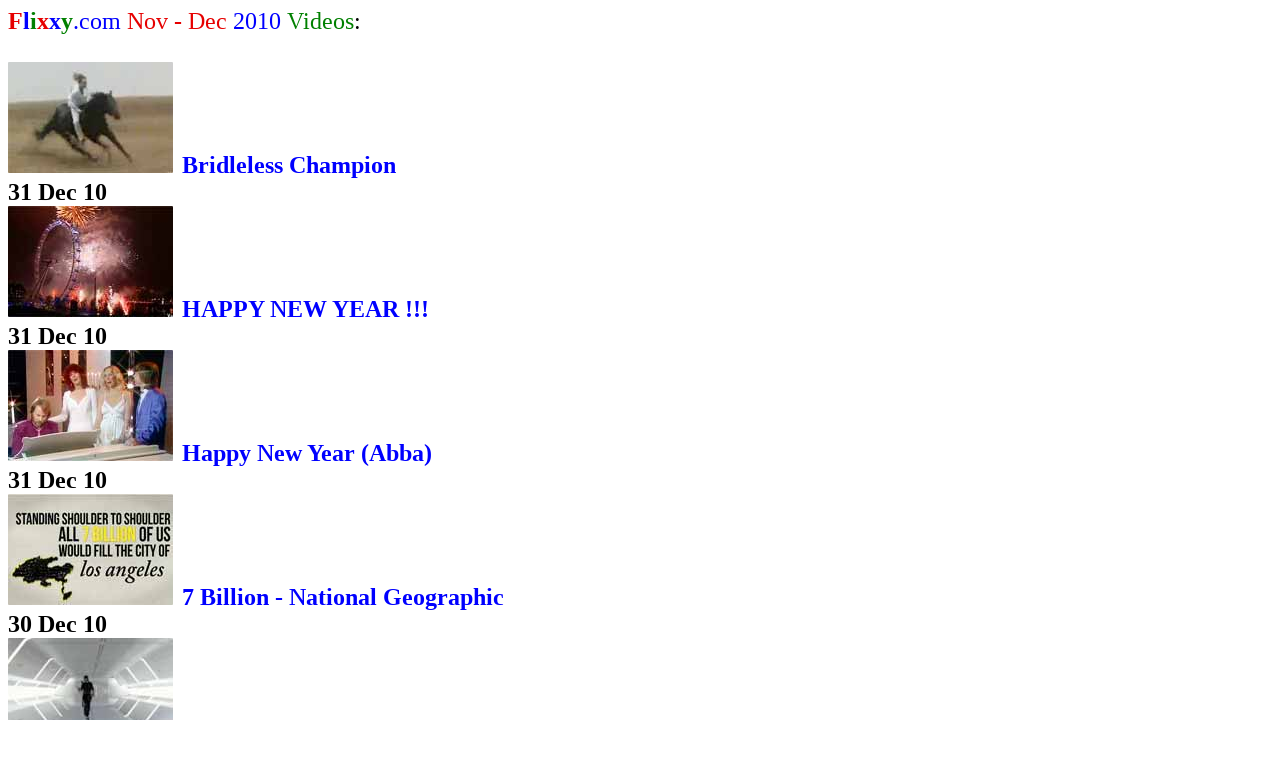

--- FILE ---
content_type: text/html
request_url: https://www.flixxy.com/nov-dec-2010-videos.htm
body_size: 10203
content:
<!DOCTYPE html>
<html lang="en">
<head>
<meta http-equiv="Content-Type" content="text/html; charset=UTF-8" >
  <meta property="og:image" content="https://www.flixxy.com/flixxylogo.jpg" >
  <meta name="viewport" content="width=device-width, initial-scale=1.0">
  <meta name="keywords" content="videos, clips" >
  <meta name="distribution" content="global" >
  <meta name="classification" content="Videos" >
  <meta name="copyright" content="Flixxy.com" >
  <meta name="robots" content="index, follow" >
<title>November - December 2010 Videos on Flixxy.com</title>
<!-- <style> -->
<style> 

 p.MsoNormal, li.MsoNormal, div.MsoNormal
	{margin:0in;
	margin-bottom:.0001pt;
	font-size:9.0pt;
	font-family:Arial;}
a:link, span.MsoHyperlink
	{color:blue;
	text-decoration:none;}
a:visited, span.MsoHyperlinkFollowed
	{color:purple;
	text-decoration:none;}
p.style1, li.style1, div.style1
	{margin-right:0in;
	margin-left:0in;
	font-size:2.0pt;
	font-family:"Times New Roman";}
.style2 {
	font-family: Arial, Helvetica, sans-serif;
	font-weight: bold;
	font-size: 9pt;
}
.style14 {
	color: #E60000;
}
.style15 {
	color: #0000FF;
}
.style16 {
	color: #008000;
}
.style24 {
	font-size: small;
	font-family: Arial, Helvetica, sans-serif;
}

a:link {text-decoration: none; } 
a:visited {text-decoration: none; }
a:active {text-decoration: none; }

.thumbnail {
	border:none;
	width: 350px;
	height: 131px;
	margin-left: 10px;
	margin-top: 10px;
	margin-right: 10px;
	font-family: Arial, Helvetica, sans-serif;
	font-weight: bold;
	font-size: 9pt;
	justify-content: center;
	float: left;
}

img {
	margin-right: 3px;
	border-radius: 1px;
}

img:hover {
	box-shadow: 0 0 2px 1px rgba(0, 140, 186, 0.5);
}

</style>

<!-- Load Google Funding Choices  ADVANCED CONSENT MODE - for pages with GA4 tags (2026-01-17) -->
<script async src="https://fundingchoicesmessages.google.com/i/pub-9329088456636097?ers=1" nonce="WicMNlCu7WLtUmuirpXCyg"></script><script nonce="WicMNlCu7WLtUmuirpXCyg">(function() {function signalGooglefcPresent() {if (!window.frames['googlefcPresent']) {if (document.body) {const iframe = document.createElement('iframe'); iframe.style = 'width: 0; height: 0; border: none; z-index: -1000; left: -1000px; top: -1000px;'; iframe.style.display = 'none'; iframe.name = 'googlefcPresent'; document.body.appendChild(iframe);} else {setTimeout(signalGooglefcPresent, 0);}}}signalGooglefcPresent();})();</script>
<!-- ADVANCED CONSENT MODE v2: TCF Purpose 1→analytics_storage, Purposes 1+3+4→ad_storage, default denied, cookieless pings enabled 2026-01-17 -->
<!-- Advanced Consent Mode v2: Regional defaults (EU=denied, US=granted), TCF Purpose 1→analytics_storage, Purposes 1+3+4→ad_storage -->
<script nonce="WicMNlCu7WLtUmuirpXCyg">
window.dataLayer = window.dataLayer || [];
function gtag(){dataLayer.push(arguments);}
gtag('consent', 'default', {'ad_storage': 'denied','ad_user_data': 'denied','ad_personalization': 'denied','analytics_storage': 'denied','region': ['AT','BE','BG','CY','CZ','DE','DK','EE','ES','FI','FR','GR','HR','HU','IE','IS','IT','LI','LT','LU','LV','MT','NL','NO','PL','PT','RO','SE','SI','SK','GB','CH']});
gtag('consent', 'default', {'ad_storage': 'granted','ad_user_data': 'granted','ad_personalization': 'granted','analytics_storage': 'granted'});
(function(){var processed=false;function updateConsent(analyticsGranted,adsGranted){if(processed)return;processed=true;gtag('consent','update',{'analytics_storage':analyticsGranted?'granted':'denied','ad_storage':adsGranted?'granted':'denied','ad_user_data':adsGranted?'granted':'denied','ad_personalization':adsGranted?'granted':'denied'});}function checkCMP(){var attempts=0;var interval=setInterval(function(){attempts++;if(typeof __tcfapi==='function'){clearInterval(interval);__tcfapi('addEventListener',2,function(tcData,success){if(success&&tcData){if(tcData.gdprApplies===false){updateConsent(true,true);}else if(tcData.eventStatus==='useractioncomplete'||tcData.eventStatus==='tcloaded'){var analyticsGranted=tcData.purpose&&tcData.purpose.consents&&tcData.purpose.consents[1];var adsGranted=tcData.purpose&&tcData.purpose.consents&&tcData.purpose.consents[1]&&tcData.purpose.consents[3]&&tcData.purpose.consents[4];updateConsent(analyticsGranted,adsGranted);if(tcData.listenerId){__tcfapi('removeEventListener',2,function(){},tcData.listenerId);}}}});}else if(attempts>=30){clearInterval(interval);updateConsent(true,true);}},100);}checkCMP();})();
</script>

<!-- BEGIN Google Analytics Tracking Code *** gtag.js *** -->
<script defer src="https://www.googletagmanager.com/gtag/js?id=G-0CLZBJKBR4"></script>
<script>
  window.dataLayer = window.dataLayer || [];
  function gtag(){dataLayer.push(arguments);}
  gtag('js', new Date());
  // Force GA4 to send personalization signals (Gemini recommendation Dec 31, 2025)
  gtag('config', 'G-0CLZBJKBR4', {
  'allow_ad_personalization_signals': true
});
</script>
<!-- END Google Analytics Tracking Code -->


<!-- AUTO ADS restored 2025-10-19 then DISABLED 2025-10-23: Caused 38% drop in ads/page (1.66→1.03) and 62% drop in Page RPM ($2.46→$0.93) -->
<!-- re-enable only if manual ad refresh is completely removed. -->
<!-- DISABLED:
<script async src="https://pagead2.googlesyndication.com/pagead/js/adsbygoogle.js?client=ca-pub-9329088456636097"
     crossorigin="anonymous"></script>
-->

<!-- BEGIN Google Reader Revenue Manager - Product ID: Open access - with ENFORCED Grace Period 2.2 (2025-12-12) -->
<script>
  // ===== CONFIGURATION - Single source of truth =====
  const GRACE_PERIOD_PAGES = 10;      // Initial free pages before GRRM can appear
  const GRACE_PERIOD_HOURS = 240;     // Reset grace period after 10 days
  const FREQUENCY_HOURS = 24;         // Minimum hours between GRRM appearances
  const FREQUENCY_PAGES = 10;         // Minimum pages between GRRM appearances
  
  try {
    // Retrieve stored data
    const grace = JSON.parse(localStorage.getItem('swg_grace') || '{"count":0,"ts":' + Date.now() + '}');
    const last = parseInt(localStorage.getItem('swg_last') || '0') || 0;      // Last time GRRM was shown
    const pages = parseInt(localStorage.getItem('swg_pages') || '0') || 0;    // Pages viewed since last shown
    const session = sessionStorage.getItem('swg_shown') === '1';              // Was GRRM shown this session?
    
    // Reset grace period counter if window has expired
    if ((Date.now() - grace.ts) / 3600000 > GRACE_PERIOD_HOURS) {
      grace.count = 0;
      grace.ts = Date.now();
    }
    
    // Increment counters and save
    grace.count++;
    localStorage.setItem('swg_grace', JSON.stringify(grace));
    localStorage.setItem('swg_pages', pages + 1);
    
    // GRRM appears only if ALL conditions are met:
    // 1. User has exceeded initial grace period
    // 2. Minimum hours have passed since GRRM last appeared
    // 3. GRRM has not appeared this browser session
    // 4. Minimum pages viewed since GRRM last appeared
    if (grace.count > GRACE_PERIOD_PAGES && 
        (Date.now() - last) / 3600000 >= FREQUENCY_HOURS && 
        !session && 
        pages >= FREQUENCY_PAGES) {
      
      // Record that GRRM is being shown
      localStorage.setItem('swg_last', Date.now());
      localStorage.setItem('swg_pages', '0');
      sessionStorage.setItem('swg_shown', '1');
      
      // CRITICAL FIX: Only load the Google script when grace period is satisfied
      const script = document.createElement('script');
      script.async = true;
      script.type = 'application/javascript';
      script.src = 'https://news.google.com/swg/js/v1/swg-basic.js';
      document.head.appendChild(script);
      
      // Initialize Google Reader Revenue Manager after script loads
      script.onload = function() {
        (self.SWG_BASIC = self.SWG_BASIC || []).push(basicSubscriptions => {
          basicSubscriptions.init({
            type: "NewsArticle",
            isPartOfType: ["Product"],
            isPartOfProductId: "CAow2drFCw:openaccess",
            clientOptions: { theme: "light", lang: "en" },
          });
        });
      };
    }
  } catch (e) {
    // Fail silently if localStorage/sessionStorage unavailable (e.g., private browsing)
  }
</script>
<!-- END Google Reader Revenue Manager 2.2 -->

</head>

<body>

<div style="width: 100%; font-family: Verdana; font-size: x-large; margin-top: 5px; margin-bottom: 10px;" title="Flixxy's Most Recent Videos">
  <a target="_top" title="Home" href="/index.html"><span style="color: #E60000;"><strong>F</strong></span><span style="color: #0000FF;"><strong>l</strong></span><span style="color: #008000;"><strong>i</strong></span><span style="color: #E60000;"><strong>x</strong></span><span style="color: #0000FF;"><strong>x</strong></span><span style="color: #008000;"><strong>y</strong></span>.com</a>

	<span class="style14">Nov - Dec </span><span class="style15">2010 </span>
	<span class="style16">Videos</span>:</span></strong><b><br><br>

<b><a href="https://www.flixxy.com/stacy-westfall-quarter-horse-championship-winner.htm"><img width="165" height="111" src="/stacy-westfall-quarter-horse-championship-winner-image9.jpg" alt="Bridleless Champion" title="Bridleless Champion"> Bridleless Champion</a><br>31 Dec 10</strong><br>

<b><a href="https://www.flixxy.com/happy-new-year.htm"><img width="165" height="111" src="/happy-new-year-image3.jpg" alt="HAPPY NEW YEAR!" title="HAPPY NEW YEAR!"> HAPPY NEW YEAR !!!</a><br>31 Dec 10</strong><br>

<b><a href="https://www.flixxy.com/happy-new-year-abba.htm"><img width="165" height="111" src="/happy-new-year-abba-image.jpg" alt="Happy New Year (Abba)" title="Happy New Year (Abba)"> Happy New Year (Abba)</a><br>31 Dec 10</strong><br>
<!--
<b><a href="https://www.flixxy.com/happy-new-year-2011-abba.htm"><img width="165" height="111" src="/happy-new-year-2011-abba-image.jpg" alt="Happy New Year (Abba)" title="Happy New Year (Abba)"> Happy New Year (Abba)</a><br>31 Dec 10</strong><br>
-->
<b><a href="https://www.flixxy.com/population-7-billion-national-geographic.htm"><img width="165" height="111" src="/population-7-billion-national-geographic-image.jpg" alt="7 Billion - National Geographic" title="7 Billion - National Geographic"> 7 Billion - National Geographic</a><br>30 Dec 10</strong><br>

<b><a href="https://www.flixxy.com/modern-times-science-fiction-short-film.htm"><img width="165" height="111" src="/modern-times-science-fiction-short-film-image2.jpg" alt="'Modern Times' - Sci-Fi" title="'Modern Times' - Sci-Fi"> 'Modern Times' - Sci-Fi</a><br>30 Dec 10</strong><br>

<b><a href="https://www.flixxy.com/amazing-places-google-earth.htm"><img width="165" height="111" src="/amazing-places-google-earth-image2.jpg" alt="Amazing Places On Earth" title="Amazing Places On Earth"> Amazing Places On Earth</a><br>29 Dec 10</strong><br>

<b><a href="https://www.flixxy.com/playstation-3-supercomputer.htm"><img width="165" height="111" src="/playstation-3-supercomputer-image4.jpg" alt="PS3 Supercomputer" title="PS3 Supercomputer"> PS3 Supercomputer</a><br>29 Dec 10</strong><br>

<b><a href="https://www.flixxy.com/mini-cooper-ski-jump.htm"><img width="165" height="111" src="/mini-cooper-ski-jump-image2.jpg" alt="Mini Cooper Ski Jump" title="Mini Cooper Ski Jump"> Mini Cooper Ski Jump</a><br>28 Dec 10</strong><br>

<b><a href="https://www.flixxy.com/airpod-car-runs-on-air.htm"><img width="165" height="111" src="/airpod-car-runs-on-air-image6.jpg" alt="AirPod Car Runs On Air" title="AirPod Car Runs On Air"> AirPod Car Runs On Air</a><br>27 Dec 10</strong><br>

<b><a href="https://www.flixxy.com/pet-hippo.htm"><img width="165" height="111" src="/pet-hippo-image1.jpg" alt="Jessica The Pet Hippo" title="Jessica The Pet Hippo"> Jessica The Pet Hippo</a><br>26 Dec 10</strong><br>

<b><a href="https://www.flixxy.com/children-tell-the-christmas-story.htm"><img width="165" height="111" src="/children-tell-the-christmas-story-image.jpg" alt="Kids Tell Christmas Story" title="Kids Tell Christmas Story"> Kids Tell Christmas Story</a><br>25 Dec 10</strong><br>

<b><a href="https://www.flixxy.com/clay-pigeon-golf-shot.htm"><img width="165" height="111" src="/clay-pigeon-golf-shot-image3.jpg" alt="Clay Pigeon Golf Shot" title="Clay Pigeon Golf Shot"> Clay Pigeon Golf Shot</a><br>24 Dec 10</strong><br>

<b><a href="https://www.flixxy.com/boston-terrier-at-christmas-market.htm"><img width="165" height="111" src="/boston-terrier-at-christmas-market-image.jpg" alt="Dog @ Christmas Market" title="Dog @ Christmas Market"> Dog @ Christmas Market</a><br>24 Dec 10</strong><br>

<b><a href="https://www.flixxy.com/holdman-christmas-lights-2010-complete-show.htm"><img width="165" height="111" src="/holdman-christmas-lights-2010-complete-show-image0.jpg" alt="Holdman Christmas Lights 2010" title="Holdman Christmas Lights 2010"> Holdman Christmas Lights</a><br>23 Dec 10 &nbsp;&nbsp;&nbsp;&nbsp;&nbsp;&nbsp;&nbsp;&nbsp;&nbsp;&nbsp;&nbsp;&nbsp;&nbsp;&nbsp;&nbsp;&nbsp;&nbsp;&nbsp;&nbsp;&nbsp;&nbsp;&nbsp;&nbsp;&nbsp;&nbsp;&nbsp;&nbsp;&nbsp;&nbsp;&nbsp;&nbsp;&nbsp;&nbsp;&nbsp;&nbsp;&nbsp;&nbsp;(<span class="style14">Complete</span> 2010 <span class="auto-style1">Show</span>)</strong><br>

<b><a href="https://www.flixxy.com/christmas-greetings-from-space.htm"><img width="165" height="111" src="/christmas-greetings-from-space-image5.jpg" alt="Christmas In Space" title="Christmas In Space"> Christmas In Space</a><br>23 Dec 10</strong><br>

<b><a href="https://www.flixxy.com/feliz-navidad-iband.htm"><img width="165" height="111" src="/feliz-navidad-iband-image.jpg" alt="iBand - &quot;Feliz Navidad&quot;" title="iBand - &quot;Feliz Navidad&quot;"> iBand - &quot;Feliz Navidad&quot;</a><br>23 Dec 10</strong><br>
 
<b><a href="https://www.flixxy.com/tablet-evolution.htm"><img width="165" height="111" src="/tablet-evolution-image3.jpg" alt="Tablet Evolution" title="Tablet Evolution"> Tablet Evolution</a><br>22 Dec 10</strong><br>

<b><a href="https://www.flixxy.com/my-blackberry-is-not-working.htm"><img width="165" height="111" src="/my-blackberry-is-not-working-image3.jpg" alt="My Blackberry Is Not Working" title="My Blackberry Is Not Working"> My Blackberry Is Not Working</a><br>22 Dec 10</strong><br>

<b><a href="https://www.flixxy.com/the-google-life.htm"><img width="165" height="111" src="/the-google-life-image2.jpg" alt="The 'Google' Life" title="The 'Google' Life"> The 'Google' Life</a><br>21 Dec 10</strong><br>

<b><a href="https://www.flixxy.com/quick-change-artist-talent.htm"><img width="165" height="111" src="/quick-change-artist-talent1.jpg" alt="Quick Change Artists" title="Quick Change Artists"> Quick Change Artists</a><br>21 Dec 10</strong><br>

<b><a href="https://www.flixxy.com/christmas-dominoes-happy-holidays.htm"><img width="165" height="111" src="/christmas-dominoes-happy-h5.jpg" alt="Carol Of The Dominoes" title="Carol Of The Dominoes"> Carol Of The Dominoes</a><br>21 Dec 10</strong><br>

<b><a href="https://www.flixxy.com/snowmobile-distance-jump-world-record.htm"><img width="165" height="111" src="/snowmobile-distance-jump-world-record-image6.jpg" alt="Snowmobile Record Jump" title="Snowmobile Record Jump"> Snowmobile Record Jump</a><br>20 Dec 10</strong><br>

<b><a href="https://www.flixxy.com/the-entrance.htm"><img width="165" height="111" src="/the-entrance-image.jpg" alt="The Entrance" title="The Entrance"> The Entrance (Heineken)</a><br>20 Dec 10</strong><br>

<b><a href="https://www.flixxy.com/animals-of-youtube-sing-jingle-bells.htm"><img width="165" height="111" src="/animals-of-youtube-sing-jingle-bells-image4.jpg" alt="&quot;Jingle Bells&quot;" title="&quot;Jingle Bells&quot;"> &quot;Jingle Bells&quot;</a><br>20 Dec 10</strong><br>

<b><a href="https://www.flixxy.com/university-of-hawaii-marching-band-forms-giant-football-player.htm"><img width="165" height="111" src="/university-of-hawaii-marching-band-forms-giant-football-player-image3.jpg" alt="Giant Football Player" title="Giant Football Player"> Giant Football Player</a><br>19 Dec 10</strong><br>

<b><a href="https://www.flixxy.com/some-people-are-lucky.htm"><img width="165" height="111" src="/some-people-are-lucky-image5.jpg" alt="Some People Are Lucky" title="Some People Are Lucky"> Some People Are Lucky</a><br>18 Dec 10</strong><br>

<b><a href="https://www.flixxy.com/mister-sandman-2010-christmas-display.htm"><img width="165" height="111" src="/mister-sandman-2010-christmas-display-image.jpg" alt="&quot;Mr. Sandman&quot; - Xmas 2010" title="&quot;Mr. Sandman&quot; - Xmas 2010">Mr. Sandman - Christmas 2010</a><br>18 Dec 10</strong><br>

<b><a href="https://www.flixxy.com/word-lens-augmented-reality-translator.htm"><img width="165" height="111" src="/word-lens-augmented-reality-translator-image1.jpg" alt="On-Sight Translator" title="On-Sight Translator"> On-Sight Translator</a><br>17 Dec 10</strong><br>
	
<b><a href="https://www.flixxy.com/animals-sing-deck-the-halls.htm"><img width="165" height="111" src="/animals-sing-deck-the-halls-image4.jpg" alt="Animals Sing &quot;Deck the Halls&quot;" title="Animals Sing &quot;Deck the Halls&quot;"> Animals Sing &quot;Deck the Halls&quot;</a><br>16 Dec 10</strong><br>
	
<b><a href="https://www.flixxy.com/cable-car-speed-flying.htm"><img width="165" height="111" src="/cable-car-speed-flying-image3.jpg" alt="Cable Car Speed Flying" title="Cable Car Speed Flying"> Cable Car Speed Flying</a><br>15 Dec 10</strong><br>

<b><a href="https://www.flixxy.com/digital-christmas-story.htm"><img width="165" height="111" src="/digital-christmas-story-image19.jpg" alt="Digital Christmas Story" title="Digital Christmas Story"> Digital Christmas Story</a><br>15 Dec 10</strong><br>

<b><a href="https://www.flixxy.com/woman-language-translator.htm"><img width="165" height="111" src="/woman-language-translator-image.jpg" alt="Woman Language Translator" title="Woman Language Translator"> Woman Language Translator</a><br>15 Dec 10</strong><br>

<b><a href="https://www.flixxy.com/christmas-improv-hallelujah-chorus.htm"><img width="165" height="111" src="/christmas-improv-hallelujah-chorus-image5.jpg" alt="Christmas Surprise &quot;Hallelujah!&quot;" title="Christmas Surprise &quot;Hallelujah!&quot;"> Christmas Surprise &quot;Hallelujah!&quot;</a><br>14 Dec 10</strong><br>

<b><a href="https://www.flixxy.com/dogs-christmas-decoration.htm"><img width="165" height="111" src="/dogs-christmas-decoration-image4.jpg" alt="Dogs Christmas Decoration" title="Dogs Christmas Decoration"> Dogs Christmas Decoration</a><br>14 Dec 10</strong><br>

<b><a href="https://www.flixxy.com/financial-advice.htm"><img width="165" height="111" src="/financial-advice-image8.jpg" alt="Financial Advice" title="Financial Advice"> Financial Advice</a><br>14 Dec 10</strong><br>

<b><a href="https://www.flixxy.com/our-dancing-lights-christmas-display.htm"><img width="165" height="111" src="/our-dancing-lights-christmas-display-image.jpg" alt="&quot;Dancing Lights&quot; - Wish Liszt" title="&quot;Dancing Lights&quot; - Wish Liszt"> &quot;Dancing Lights&quot; - Wish Liszt</a><br>13 Dec 10</strong><br>

<b><a href="https://www.flixxy.com/laptop-repair-review.htm"><img width="165" height="111" src="/laptop-repair-review-image.jpg" alt="Laptop Repair Review" title="Laptop Repair Review"> Laptop Repair Review</a><br>13 Dec 10</strong><br>

<b><a href="https://www.flixxy.com/greatest-christmas-gift-freak-outs.htm"><img width="165" height="111" src="/greatest-christmas-gift-freak-outs-image.jpg" alt="Christmas Gift Freak-Outs" title="Christmas Gift Freak-Outs"> Christmas Gift Freak-Outs</a><br>13 Dec 10</strong><br>

<b><a href="https://www.flixxy.com/de-lorean-dmc-12.htm"><img width="165" height="111" src="/de-lorean-dmc-12-image.jpg" alt="DeLorean - Modern Marvel" title="DeLorean - Modern Marvel"> DeLorean - Modern Marvel</a><br>13 Dec 10</strong><br>

<b><a href="https://www.flixxy.com/skydiving-google-earth-style.htm"><img width="165" height="111" src="/skydiving-google-earth-style-image.jpg" alt="Skydiving Google Earth" title="Skydiving Google Earth"> Skydiving Google Earth</a><br>12 Dec 10</strong><br>

<b><a href="https://www.flixxy.com/snow-sleds-towed-by-jet-fighter.htm"><img width="165" height="111" src="/snow-sleds-towed-by-jet-fighter-image.jpg" alt="Sleds Towed by Jet" title="Sleds Towed by Jet"> Sleds Towed by Jet</a><br>12 Dec 10</strong><br>

<b><a href="https://www.flixxy.com/first-ever-movie-filmed-by-cats.htm"><img width="165" height="111" src="/first-ever-movie-filmed-by-cats-image4.jpg" alt="Movie Filmed by Cats" title="Movie Filmed by Cats"> Movie Filmed by Cats</a><br>12 Dec 10</strong><br>

<b><a href="https://www.flixxy.com/all-i-want-for-christmas-by-rhema-marvanne.htm"><img width="165" height="111" src="/all-i-want-for-christmas-by-rhema-marvanne-image.jpg" alt="&quot;All I Want For Christmas&quot;" title="&quot;All I Want For Christmas&quot;">&quot;All I Want For Christmas&quot;</a><br>11 Dec 10</strong><br>

<b><a href="https://www.flixxy.com/salsa-dancing-dog.htm"><img width="165" height="111" src="/salsa-dancing-dog-image3.jpg" alt="Salsa Dancing Dog" title="Salsa Dancing Dog"> Salsa Dancing Dog</a><br>10 Dec 10</strong><br>

<b><a href="https://www.flixxy.com/snow-plowing-train.htm"><img width="165" height="111" src="snow-plowing-train-image7.jpg" alt="Snow Plowing Train" title="Snow Plowing Train"> Snow Plowing Train</a><br>9 Dec 10</strong><br>

<b><a href="https://www.flixxy.com/epic-production-sapporo-japan.htm"><img width="165" height="111" src="/epic-production-sapporo-japan-image7.jpg" alt="Epic Production" title="Epic Production"> Epic Production - Sapporo</a><br>9 Dec 10</strong><br>

<b><a href="https://www.flixxy.com/best-christmas-lights-display.htm"><img width="165" height="111" src="/best-christmas-lights-displ.jpg" alt="Best Christmas Lights" title="Best Christmas Lights"> Best Christmas Lights</a><br>9 Dec 10&nbsp;&nbsp;&nbsp;&nbsp;&nbsp;&nbsp;&nbsp;&nbsp;&nbsp;&nbsp;&nbsp;&nbsp;&nbsp;&nbsp;&nbsp;&nbsp;&nbsp;&nbsp;&nbsp;&nbsp;&nbsp;&nbsp;&nbsp;&nbsp;&nbsp;&nbsp;&nbsp;&nbsp;&nbsp;&nbsp;&nbsp;&nbsp;&nbsp;&nbsp;&nbsp;&nbsp;&nbsp;&nbsp;&nbsp;&nbsp;&nbsp;&nbsp;&nbsp;&nbsp;&nbsp; 
(<span class="auto-style1">now </span> <span class="style15">in </span><span class="style14">HD</span>)</strong><br>

<b><a href="https://www.flixxy.com/extreme-chinook-helicopter-landing.htm"><img width="165" height="111" src="/extreme-chinook-helicopter-landing-image4.jpg" alt="Extreme Helicopter Landing" title="Extreme Helicopter Landing"> Extreme Helicopter Landing</a><br>8 Dec 10</strong><br>

<b><a href="https://www.flixxy.com/star-size-comparison.htm"><img width="165" height="111" src="/star-size-comparison-image2.jpg" alt="Stars &amp; Planets" title="Stars &amp; Planets"> Stars &amp; Planets</a><br>8 Dec 10</strong><br>

<b><a href="https://www.flixxy.com/nature-raven-intelligence.htm"><img width="165" height="111" src="/nature-raven-intelligence-image3.jpg" alt="Crafty Raven" title="Crafty Raven"> Crafty Raven</a><br>8 Dec 10</strong><br>

<b><a href="https://www.flixxy.com/celebrities-singing-we-are-the-world.htm"><img width="165" height="111" src="/celebrities-singing-we-are-the-world-image.jpg" alt="&quot;We Are The World&quot;" title="&quot;We Are The World&quot;"> &quot;We Are The World&quot;</a><br>7 Dec 10</strong><br>

<b><a href="https://www.flixxy.com/celebrities-singing-beatles-let-it-be.htm"><img width="165" height="111" src="/celebrities-singing-beatles-let-it-be-image3.jpg" alt="40 Stars Sing &quot;Let it Be&quot;" title="40 Stars Sing &quot;Let it Be&quot;"> 40 Stars Sing &quot;Let it Be&quot;</a><br>6 Dec 10</strong><br>

<b><a href="https://www.flixxy.com/jet-man-flying.htm"><img width="165" height="111" src="/jet-man-flying-image.jpg" alt="Jet-Man" title="Jet-Man"> Jet-Man</a><br>6 Dec 10</strong><br>

<b><a href="https://www.flixxy.com/human-ventriloquist-puppet.htm"><img width="165" height="111" src="/human-ventriloquist-puppet-image2.jpg" alt="Human Ventriloquist Puppet" title="Human Ventriloquist Puppet"> Human Ventriloquist Puppet</a><br>6 Dec 10</strong><br>

<b><a href="https://www.flixxy.com/paths-of-flight.htm"><img width="165" height="111" src="/paths-of-flight-image3.jpg" alt="Paths of Flight" title="Paths of Flight"> Paths of Flight</a><br>5 Dec 10</strong><br>

<b><a href="https://www.flixxy.com/1yo-baby-knows-us-presidents.htm"><img width="165" height="111" src="/1yo-baby-knows-us-presidents-image4.jpg" alt="1-Year-Old Whiz Kid" title="1-Year-Old Whiz Kid"> 1-Year-Old Whiz Kid</a><br>4 Dec 10</strong><br>

<b><a href="https://www.flixxy.com/rc-airplane-flying-around-new-york-city-hd.htm"><img width="165" height="111" src="/rc-airplane-flying-around-new-york-city-hd-image0.jpg" alt="RC Plane NYC (HD)" title="RC Plane NYC (HD)"> RC Plane over NYC (HD)</a><br>3 Dec 10</strong><br>

<b><a href="https://www.flixxy.com/dogs-are-awesome-too.htm"><img width="165" height="111" src="/dogs-are-awesome-too-image.jpg" alt="Dogs are Awesome Too" title="Dogs are Awesome Too"> Dogs are Awesome Too</a><br>3 Dec 10</strong><br>

<b><a href="https://www.flixxy.com/jingle-cats.htm"><img width="165" height="111" src="/jingle-cats-image.jpg" alt="Jingle Cats" title="Jingle Cats"> Jingle Cats</a><br>3 Dec 10</strong><br>

<b><a href="https://www.flixxy.com/roadrunner-and-coyote-live-action-short-film.htm"><img width="165" height="111" src="/roadrunner-and-coyote-live-action-short-film-image1.jpg" alt=" &quot;Real Life&quot; Roadrunner &amp; Coyote" title=" &quot;Real Life&quot; Roadrunner &amp; Coyote">  &quot;Real Life&quot; Roadrunner &amp; Coyote</a><br>2 Dec 10</strong><br>

<b><a href="https://www.flixxy.com/english-spelling.htm"><img width="165" height="111" src="/english-spelling-image4.jpg" alt="On English Spelling" title="On English Spelling"> On English Spelling</a><br>2 Dec 10</strong><br>

<b><a href="https://www.flixxy.com/santa-techno-lab-christmas.htm"><img width="165" height="111" src="/santa-techno-lab-christmas2.jpg" alt="Santa's Techno Lab" title="Santa's Techno Lab"> Santa's Techno Lab</a><br>2 Dec 10</strong><br>

<b><a href="https://www.flixxy.com/beethoven-fifth-symphony-breakfast.htm"><img width="165" height="111" src="/beethoven-fifth-symphony-breakfast-image3.jpg" alt="Beethoven's 5th Breakfast" title="Beethoven's 5th Breakfast"> Beethoven's 5th Breakfast</a><br>
  2 Dec 10 &nbsp;&nbsp;&nbsp;&nbsp;&nbsp;&nbsp;&nbsp;&nbsp;&nbsp;&nbsp;&nbsp;&nbsp;&nbsp;&nbsp;&nbsp;&nbsp;&nbsp;&nbsp;&nbsp;&nbsp;&nbsp;&nbsp;&nbsp;&nbsp;&nbsp;&nbsp;&nbsp;&nbsp;&nbsp;&nbsp;&nbsp;&nbsp;&nbsp;&nbsp;&nbsp;&nbsp;&nbsp;&nbsp;&nbsp;</strong><a href="https://www.flixxy.com/beethoven-fifth-symphony-breakfast.htm" target="_top">(now with English subtitles)</a><br>

<b><a href="https://www.flixxy.com/people-are-awesome-2.htm"><img width="165" height="111" src="/people-are-awesome-2-image3.jpg" alt="People Are Awesome 2" title="People Are Awesome 2"> People Are Awesome 2</a><br>1 Dec 10</strong><br>

<b><a href="https://www.flixxy.com/christmas-canon-rock.htm"><img width="165" height="111" src="/christmas-canon-rock-image3.jpg" alt="Christmas Canon Rock" title="Christmas Canon Rock"> Christmas Canon Rock</a><br>1 Dec 10</strong><br>

<b><a href="https://www.flixxy.com/magic-chair.htm"><img width="165" height="111" src="/magic-chair-image2.jpg" alt="Magic Chair" title="Magic Chair"> Magic Chair</a><br>1 Dec 10</strong><br>

<!-- cloud.flixxy.com -->

<b><a href="https://www.flixxy.com/amazing-3-yo-drummer-howard-wong.htm"><img width="165" height="111" src="/amazing-3-yo-drummer-howard-wong-image.jpg" alt="Amazing 3 yo Drummer" title="Amazing 3 yo Drummer"> Amazing 3 yo Drummer</a><br>30 Nov 10</strong><br>

<b><a href="https://www.flixxy.com/dont-stop-believin-glee-cover.htm"><img width="165" height="111" src="/dont-stop-believin-glee-cover-image4.jpg" alt="One Guy - 5 Voices" title="One Guy - 5 Voices"> One Guy - 5 Voices</a><br>29 Nov 10</strong><br>

<b><a href="https://www.flixxy.com/200-countries-200-years-4-minutes.htm"><img width="165" height="111" src="/200-countries-200-years-4-minutes-image.jpg" alt="200 Countries, 200 Yrs, 4 Min" title="200 Countries, 200 Yrs, 4 Min"> 200 Countries, 200 Yrs, 4 Min</a><br>28 Nov 10</strong><br>

<b><a href="https://www.flixxy.com/because-i-like-you-short-film.htm"><img width="165" height="111" src="/because-i-like-you-short-film-image.jpg" alt="&quot;Because I Like You&quot;" title="&quot;Because I Like You&quot;"> &quot;Because I Like You&quot;</a><br>27 Nov 10</strong><br>

<b><a href="https://www.flixxy.com/christmas-lights-display.htm"><img width="165" height="111" src="/christmas-lights-display-i8.jpg" alt="Christmas Lights Display" title="Christmas Lights Display"> Christmas Lights Display</a><br>27 Nov 10</strong><br>

<b><a href="https://www.flixxy.com/rc-flying-brazil-fpv-hd-camera.htm"><img width="165" height="111" src="/rc-flying-brazil-fpv-hd-camera-image2.jpg" alt="R/C Video Piloting" title="R/C Video Piloting"> R/C Video Piloting</a><br>27 Nov 10</strong><br>

<b><a href="https://www.flixxy.com/christmas-lisbon-airport.htm"><img width="165" height="111" src="/christmas-lisbon-airport-i2.jpg" alt="Christmas - Lisbon Airport" title="Christmas - Lisbon Airport"> Christmas - Lisbon Airport</a><br>27 Nov 10</strong><br>

<b><a href="https://www.flixxy.com/dogs-christmas-tree-decoration.htm"><img width="165" height="111" src="/dogs-christmas-tree-decorat.jpg" alt="Dogs Decorate Xmas Tree" title="Dogs Decorate Xmas Tree"> Dogs Decorate Xmas Tree</a><br>27 Nov 10</strong><br>

<b><a href="https://www.flixxy.com/christmas-lights-joy-to-the-world.htm"><img width="165" height="111" src="/christmas-lights-joy-to-the-world-image2.jpg" alt="Christmas Lights" title="Christmas Lights">  Christmas Lights</a><br>26 Nov 10</strong><br>

<b><a href="https://www.flixxy.com/shipping-container-homes.htm"><img width="165" height="111" src="/shipping-container-homes-image4.jpg" alt="Shipping Container Homes" title="Shipping Container Homes"> Shipping Container Homes</a><br>25 Nov 10</strong><br>

<b><a href="https://www.flixxy.com/solar-furnace.htm"><img width="165" height="111" src="/solar-furnace-image3.jpg" alt="Solar Power Melts Rock " title="Solar Power Melts Rock "> Solar Power Melts Rock </a><br>24 Nov 10</strong><br>

<b><a href="https://www.flixxy.com/happy-thanksgiving.htm"><img width="165" height="111" src="/happy-thanksgiving-image.jpg" alt="Happy Thanksgiving" title="Happy Thanksgiving"> Happy Thanksgiving</a><br>24 Nov 10</strong><br>

<b><a href="https://www.flixxy.com/cgi-simulation-asteroid-impact-on-earth.htm"><img width="165" height="111" src="/cgi-simulation-asteroid-impact-on-earth-image.jpg" alt="Asteroid Impact Simulation" title="Asteroid Impact Simulation"> Asteroid Impact Simulation</a><br>23 Nov 10</strong><br>

<b><a href="https://www.flixxy.com/15-story-hotel-built-in-6-days.htm"><img width="165" height="111" src="/15-story-hotel-built-in-6-days-image3.jpg" alt="Hotel Built In 6 Days" title="Hotel Built In 6 Days"> Hotel Built In 6 Days</a><br>23 Nov 10</strong><br>

<b><a href="https://www.flixxy.com/world-of-cooking-cgi.htm"><img width="165" height="111" src="/world-of-cooking-cgi-image2.jpg" alt="100% CGI" title="100% CGI"> 100% CGI</a><br>22 Nov 10</strong><br>
<!--
<b><a href="https://www.flixxy.com/candid-camera.htm"><img width="165" height="111" src="/candid-camera-image.jpg" alt="Candid Camera" title="Candid Camera"> Candid Camera</a><br>22 Nov 10</strong><br>
-->
<b><a href="https://www.flixxy.com/fastest-zip-line-north-america.htm"><img width="165" height="111" src="/fastest-zip-line-north-america-image6.jpg" alt="Fastest Zip Line" title="Fastest Zip Line"> Fastest Zip Line</a><br>22 Nov 10</strong><br>

<b><a href="https://www.flixxy.com/laptop-fan-repair.htm"><img width="165" height="111" src="/laptop-fan-repair-image.jpg" alt="Laptop Repair" title="Laptop Repair"> Laptop Repair</a><br>21 Nov 10</strong><br>

<b><a href="https://www.flixxy.com/one-man-a-cappella-barbershop-multitrack.htm"><img width="165" height="111" src="/one-man-a-cappella-barbershop-multitrack-image.jpg" alt="One Man Multitrack" title="One Man Multitrack"> One Man Multitrack</a><br>20 Nov 10</strong><br>

<b><a href="https://www.flixxy.com/road-car-vs-rally-car-vs-f1.htm"><img width="165" height="111" src="/road-car-vs-rally-car-vs-f1-image3.jpg" alt="F1 vs. Road Car" title="F1 vs. Road Car"> F1 vs. Road Car</a><br>20 Nov 10</strong><br>

<b><a href="https://www.flixxy.com/rescued-baby-hummingbird.htm"><img width="165" height="111" src="/rescued-baby-hummingbird-image.jpg" alt="Rescued Baby Hummingbird" title="Rescued Baby Hummingbird"> Rescued Baby Hummingbird</a><br>19 Nov 10</strong><br>

<b><a href="https://www.flixxy.com/bicycle-street-trials-riding-short-film.htm"><img width="165" height="111" src="/bicycle-street-trials-riding-short-film-image.jpg" alt="&quot;Way Back Home&quot;" title="&quot;Way Back Home&quot;"> &quot;Way Back Home&quot;</a><br>18 Nov 10</strong><br>

<b><a href="https://www.flixxy.com/secret-kitten.htm"><img width="165" height="111" src="/secret-kitten-image5.jpg" alt="Secret Kitten" title="Secret Kitten"> Secret Kitten</a><br>17 Nov 10</strong><br>

<b><a href="https://www.flixxy.com/time-lapse-historical-map-europe-1000-2000.htm"><img width="165" height="111" src="/time-lapse-historical-map-europe-1000-2000-image.jpg" alt="&quot;Time Lapse&quot; of Europe" title="&quot;Time Lapse&quot; of Europe"> &quot;Time Lapse&quot; of Europe</a><br>17 Nov 10</strong><br>

<b><a href="https://www.flixxy.com/funk-upon-a-time-in-the-chocolate-milky-way.htm"><img width="165" height="111" src="/funk-upon-a-time-in-the-chocolate-milky-way-image2.jpg" alt="Funk Upon A Time" title="Funk Upon A Time"> Funk Upon A Time . . .</a><br>16 Nov 10</strong><br>

<b><a href="https://www.flixxy.com/quantitative-easing-explained.htm"><img width="165" height="111" src="/quantitative-easing-explained-image2.jpg" alt="Quantitative Easing Explained" title="Quantitative Easing Explained"> Quantitative Easing Explained</a><br>15 Nov 10</strong><br>

<b><a href="https://www.flixxy.com/positive-attitude.htm"><img width="165" height="111" src="/positive-attitude-image.jpg" alt="You Can Do Anything" title="You Can Do Anything"> You Can Do Anything</a><br>14 Nov 10</strong><br>

<b><a href="https://www.flixxy.com/road-paving-machine.htm"><img width="165" height="111" src="/road-paving-machine-image3.jpg" alt="The &quot;Road Printer&quot;" title="The &quot;Road Printer&quot;"> The &quot;Road Printer&quot;</a><br>13 Nov 10</strong><br>

<b><a href="https://www.flixxy.com/cat-vs-alligators.htm"><img width="165" height="111" src="/cat-vs-alligators-image4.jpg" alt="Cat vs. Alligators" title="Cat vs. Alligators"> Cat vs. Alligators</a><br>13 Nov 10</strong><br>

<b><a href="https://www.flixxy.com/driscoll-middle-school-trick-play.htm"><img width="165" height="111" src="/driscoll-middle-school-trick-play-image.jpg" alt="Football Trick Play" title="Football Trick Play"> Football Trick Play</a><br>13 Nov 10</strong><br>

<b><a href="https://www.flixxy.com/giant-gamma-ray-bubbles-milky-way.htm"><img width="165" height="111" src="/giant-gamma-ray-bubbles-milky-way-image.jpg" alt="Giant Gamma-Ray Bubbles" title="Giant Gamma-Ray Bubbles"> Giant Gamma-Ray Bubbles</a><br>12 Nov 10</strong><br>

<b><a href="https://www.flixxy.com/fly-girl-roberta-mancino.htm"><img width="165" height="111" src="/fly-girl-roberta-mancino-image7.jpg" alt="Fly Girl" title="Fly Girl"> Fly Girl</a><br>12 Nov 10</strong><br>

<b><a href="https://www.flixxy.com/saab-viggen-landing-take-off-reverse-thrust.htm"><img width="165" height="111" src="/saab-viggen-landing-take-off-reverse-thrust-image4.jpg" alt="1 min Landing &amp; Take Off" title="1 min Landing &amp; Take Off"> 1 min Landing &amp; Take Off</a><br>11 Nov 10</strong><br>

<b><a href="https://www.flixxy.com/two-wheel-driving-uae.htm"><img width="165" height="111" src="/two-wheel-driving-uae-image2.jpg" alt="Two Wheel Driving" title="Two Wheel Driving"> Two Wheel Driving</a><br>11 Nov 10</strong><br>

<b><a href="https://www.flixxy.com/conan-india-american-express-extended-cut.htm"><img width="165" height="111" src="/conan-india-american-express-extended-cut-image.jpg" alt="Conan in India" title="Conan in India"> Conan in India</a><br>10 Nov 10</strong><br>

<b><a href="https://www.flixxy.com/large-hadron-collider-creates-mini-big-bang.htm"><img width="165" height="111" src="/large-hadron-collider-creates-mini-big-bang-image.jpg" alt="LHC Creates &quot;Mini Big Bang&quot;" title="LHC Creates &quot;Mini Big Bang&quot;"> LHC Creates &quot;Mini Big Bang&quot;</a><br>10 Nov 10</strong><br>

<b><a href="https://www.flixxy.com/best-of-basketball-dunking.htm"><img width="165" height="111" src="/best-of-basketball-dunking-image.jpg" alt="Best Basketball Dunking" title="Best Basketball Dunking"> Best Basketball Dunking</a><br>9 Nov 10</strong><br>

<b><a href="https://www.flixxy.com/mid-air-airplane-repair.htm"><img width="165" height="111" src="/mid-air-airplane-repair-image.jpg" alt="Mid-Air Airplane Repair" title="Mid-Air Airplane Repair"> Mid-Air Airplane Repair</a><br>9 Nov 10</strong><br>

<b><a href="https://www.flixxy.com/richard-feynman-magnets.htm"><img width="165" height="111" src="/richard-feynman-magnets-image2.jpg" alt="Richard Feynman:  Magnets" title="Richard Feynman:  Magnets"> Richard Feynman:  Magnets</a><br>8 Nov 10</strong><br>

<b><a href="https://www.flixxy.com/sony-360-degree-3d-display.htm"><img width="165" height="111" src="/sony-360-degree-3d-display-image.jpg" alt="360-Degree 3-D Display" title="360-Degree 3-D Display"> 360-Degree 3-D Display</a><br>8 Nov 10</strong><br>

<b><a href="https://www.flixxy.com/366mph-turbine-powered-rc-jet.htm"><img width="165" height="111" src="/366mph-turbine-powered-rc-jet-image4.jpg" alt="366 MPH RC Jet" title="366 MPH RC Jet"> 366 MPH RC Jet</a><br>7 Nov 10</strong><br>

<b><a href="https://www.flixxy.com/foley-sound-effects.htm"><img width="165" height="111" src="/foley-sound-effects-image3.jpg" alt="The Man Behind The Sound" title="The Man Behind The Sound"> The Man Behind The Sound</a><br>7 Nov 10</strong><br>

<b><a href="https://www.flixxy.com/1899-brooklyn-bridge-trip-edison-film.htm"><img width="165" height="111" src="/1899-brooklyn-bridge-trip-edison-film-image2.jpg" alt="Brooklyn Bridge Trip 1899" title="Brooklyn Bridge Trip 1899"> Brooklyn Bridge Trip 1899</a><br>6 Nov 10</strong><br>

<b><a href="https://www.flixxy.com/jet-man-flying-aerial-loop.htm"><img width="165" height="111" src="/jet-man-flying-aerial-loop-image5.jpg" alt="Jet-Man Flies Aerial Loop" title="Jet-Man Flies Aerial Loop"> Jet-Man Flies Aerial Loop</a><br>5 Nov 10</strong><br>

<b><a href="https://www.flixxy.com/aerobatics-flying-team-patrouille-de-france.htm"><img width="165" height="111" src="/aerobatics-flying-team-patrouille-de-france-image.jpg" alt="AlphaJet Aerobatic Team " title="AlphaJet Aerobatic Team "> AlphaJet Aerobatic Team </a><br>3 Nov 10</strong><br>

<b><a href="https://www.flixxy.com/understanding-the-universe.htm"><img width="165" height="111" src="/understanding-the-universe-image.jpg" alt="Understanding the Universe" title="Understanding the Universe"> Understanding the Universe</a><br>2 Nov 10</strong><br>

<b><a href="https://www.flixxy.com/lego-star-wars-bombad-bounty-mini-movie.htm"><img width="165" height="111" src="/lego-star-wars-bombad-bounty-mini-movie-image0.jpg" alt="Lego Star Wars Bombad Bounty" title="Lego Star Wars Bombad Bounty"> Star Wars IV-VI Remake</a><br>1 Nov 10</strong><br>


<br>

<a href="https://www.flixxy.com/sep-oct-2010-videos.htm"><span class="style24">
  <strong>More Flixxy Videos - Sep - Oct 2010</strong></span></a>
  <br><br>

<a href="https://www.flixxy.com/jul-aug-2010-videos.htm"><span class="style24">
  <strong>More Flixxy Videos - Jul - Aug 2010</strong></span></a>
  <br><br>

<a href="https://www.flixxy.com/may-jun-2010-videos.htm"><span class="style24">
  <strong>More Flixxy Videos - May - Jun 2010</strong></span></a>
  <br><br>

<a href="https://www.flixxy.com/mar-apr-2010-videos.htm"><span class="style24">
  <strong>More Flixxy Videos - Mar - Apr 2010</strong></span></a>
  <br><br>

<a href="https://www.flixxy.com/jan-feb-2010-videos.htm"><span class="style24">
  <strong>More Flixxy Videos - Jan - Feb 2010</strong></span></a>
  <br><br>

<a href="https://www.flixxy.com/nov-dec-2009-videos.htm"><span class="style24">
  <strong>More Flixxy Videos - Nov - Dec 2009</strong></span></a>
  <br><br>

<a href="https://www.flixxy.com/sep-oct-2009-videos.htm"><span class="style24">
  <strong>More Flixxy Videos - Sep - Oct 2009</strong></span></a>
  <br><br>

<a href="https://www.flixxy.com/jul-aug-2009-videos.htm"><span class="style24">
  <strong>More Flixxy Videos - Jul - Aug 2009</strong></span></a>
  <br><br>

<a href="https://www.flixxy.com/may-jun-2009-videos.htm"><span class="style24">
  <strong>More Flixxy Videos - May - Jun 2009</strong></span></a>
  <br><br>

<a href="https://www.flixxy.com/mar-apr-2009-videos.htm"><span class="style24">
  <strong>More Flixxy Videos - Mar - Apr 2009</strong></span></a>
  <br><br>

<a href="https://www.flixxy.com/jan-feb-2009-videos.htm"><span class="style24">
  <strong>More Flixxy Videos - Jan - Feb 2009</strong></span></a>
  <br><br>

<a href="https://www.flixxy.com/nov-dec-2008-videos.htm"><span class="style24">
  <strong>More Flixxy Videos - Nov - Dec 2008</strong></span></a>
  <br><br>

<a href="https://www.flixxy.com/sep-oct-2008-videos.htm"><span class="style24">
  <strong>More Flixxy Videos - Sept - Oct 2008</strong></span></a>
  <br><br>

<a href="https://www.flixxy.com/jul-aug-2008-videos.htm"><span class="style24">
  <strong>More Flixxy Videos - July - August 2008</strong></span></a>
  <br><br>

<a href="https://www.flixxy.com/may-jun-2008-videos.htm"><span class="style24">
  <strong>More Flixxy Videos - May - Jun 2008</strong></span></a>
  <br><br>
  
<a href="https://www.flixxy.com/mar-apr-2008-videos.htm"><span class="style24">
	<strong>More Flixxy Videos - Mar - Apr 2008</strong></span></a>
   <br><br>
   
<a href="https://www.flixxy.com/jan-feb-2008-videos.htm"><span class="style24">
	<strong>More Flixxy Videos - Jan-Feb 2008</strong></span></a>
	<br><br>
	
<a href="https://www.flixxy.com/2007-videos.htm"><span class="style24">
	<strong>More Flixxy Videos - 2007</strong></span></a>

</b></p>
</td>
  <td valign=top style='padding:0in 5.4pt 0in 5.4pt' class="style21">
			
	<a href="/index.html"><img alt="Flixxy.com" src="flixxy.gif" width="164" height="34" class="style18"></a>
	
	<br>
			
	<a target="_top" href="/index.html"><span class="style19"><strong>Home</strong></span></a>&nbsp;&nbsp;
	
	<a target="_top" href="https://www.flixxy.com/most-popular-videos.htm"><span class="style19"><strong>Most popular</strong></span></a>&nbsp;&nbsp;
	
	<a target="_top" rel=”nofollow” href="https://www.flixxy.com/search.htm"><span class="style19"><strong>Search</strong></span></a>&nbsp;&nbsp;
	
	<a href="mailto:contactus&#064;flixxy&#046;com?subject=Comment about Flixxy.com"><span class="style19"><strong>Contact us</strong></span>
	
	<br><br>	
	
	<iframe src="15-most-popular-videos.htm" frameborder="0" height="162" scrolling="no" width="320" title="15 Most Popular Videos"></iframe>
			
<!--					  
	<iframe src="25-most-popular-videos.htm" frameborder="0" height="250" scrolling="no" width="320" title="25 Most Popular Videos"></iframe>
-->
<br><br>		

<!-- </p>
-->
  </div>
 
        <p><div id='g_footer' class="style21">
<!-- google_ad_section_start(weight=ignore) -->
<span class="style22">
<a target="_top" href="https://www.flixxy.com/search.htm"><span class="style23">Search</span></a><span class="style23">

| </span> <a href="mailto:contactus&#064;flixxy&#046;com?subject=Comment about Flixxy.com">
<span class="style23">Contact us</span></a><span class="style23">

| </span> <a target="_top" href="https://www.flixxy.com/help.htm">
<span class="style23">Help</span></a></span> <span class="style22">
<span class="style23">
<!--
| <a href="/about.htm">About this site</a>
-->
| </span> <a target="_top" rel=”nofollow” href="https://www.flixxy.com/privacy-policy.htm">
<span class="style23">Privacy policy</span></a><span class="style23">

| </span> <a target="_top" rel=”nofollow” href="https://www.flixxy.com/terms-of-use.htm">
<span class="style23">Terms of Use</span></a><span class="style23">

| This site is </span> <a target="_blank" rel=”nofollow” href="https://shop.vipreantivirus.com/582/cookie?affiliate=13792&redirectto=https://shop.vipreantivirus.com/582/purl-VIPRE-Product-Info
"> 
<span class="style23">spyware free!</span></a></span> <span class="style23">  <!-- google_ad_section_end -->
<!--
| Copyright &#169;2007-2008 Flixxy.com
-->
		</span>
		</div>


<div>
</div> 


<!-- Start Quantcast Tag -->
<div style="width: 1px; height: 1px; overflow: hidden;">
  <script>
    window._qevents = window._qevents || [];

    (function() {
      var elem = document.createElement('script');
      elem.src = (document.location.protocol == "https:" ? "https://secure" : "http://edge") + ".quantserve.com/quant.js";
      elem.async = true;
      elem.type = "text/javascript";
      var scpt = document.getElementsByTagName('script')[0];
      scpt.parentNode.insertBefore(elem, scpt);
    })();
      window._qevents.push({qacct:"p-85TLsvVeB_No-",uid:"#"});
    </script>
</div>
<!-- End Quantcast tag -->

<!-- Google Analytics tag -->
<!-- GA tag removed --><!-- End Google Analytics tag -->


<script defer src="https://static.cloudflareinsights.com/beacon.min.js/vcd15cbe7772f49c399c6a5babf22c1241717689176015" integrity="sha512-ZpsOmlRQV6y907TI0dKBHq9Md29nnaEIPlkf84rnaERnq6zvWvPUqr2ft8M1aS28oN72PdrCzSjY4U6VaAw1EQ==" data-cf-beacon='{"version":"2024.11.0","token":"307dac7b4a724684849fd5c32bc53a29","r":1,"server_timing":{"name":{"cfCacheStatus":true,"cfEdge":true,"cfExtPri":true,"cfL4":true,"cfOrigin":true,"cfSpeedBrain":true},"location_startswith":null}}' crossorigin="anonymous"></script>
</body>

</html>


--- FILE ---
content_type: text/html
request_url: https://www.flixxy.com/15-most-popular-videos.htm
body_size: 1236
content:
<!DOCTYPE html>
<html lang="en">
<meta name="viewport" content="width=device-width, initial-scale=1.0">
<head>
<meta http-equiv="Content-Type" content="text/html; charset=utf-8">
<meta name="viewport" content="width=device-width, initial-scale=1.0">
<meta name="robots" content="noindex, follow"> <!-- added 2025-11-29  -->

<title>15 Most Popular Flixxy Videos</title>
<style>
.style3 {
	font-size: 66%;
}
.style4 {
	font-size: 2pt;
}
.style5 {
	font-size: 8pt;
}
.style6 {
	color: #E60000;
}
.style7 {
	color: #0000FF;
}
.style8 {
	color: #008080;
}
</style>

<!-- Google Analytics Tracking Code *** gtag.js *** removed 2025-11-29 ---->

</head>

<body>
<span class="style5">&nbsp;</span><br />
  <span style="font-style: normal; font-variant: normal; font-weight: normal; line-height: normal; font-family: Verdana, sans-serif;" class="style3">
<strong>Top 15 <span class="style6">F</span><span class="style7">l</span><span class="style8">i</span><span class="style6">x</span><span class="style7">x</span><span class="style8">y</span> 
Videos:</strong>
</span><br /><span class="style4">&nbsp;</span><br />

<a href="/darcy-oakes-jaw-dropping-dove-illusions-britains-got-talent-2014.htm" target="_top"><img border="0" width="60" height="40" src="darcy-oakes-jaw-dropping-dove-illusions-britains-got-talent-2014-image.jpg" alt="Darcy's Dove Magic" title="Darcy's Dove Magic"></a>
<a href="/world-record-eagle-flight-from-worlds-tallest-building.htm" target="_top"><img border="0" width="60" height="40" src="/world-record-eagle-flight-from-worlds-tallest-building-image.jpg" alt="World Record Eagle" title="World Record Eagle"></a>
<a href="/trumpet-solo-melissa-venema.htm" target="_top"><img border="0" width="60" height="40" src="trumpet-solo-melissa-venema-image.jpg" alt="'Il Silenzio' (13 yo)" title="'Il Silenzio' (13 yo)"></a>
<a href="/10-year-old-ice-skater-veronika-zilina-hallelujah.htm" target="_top"><img border="0" width="60" height="40" src="10-year-old-ice-skater-veronika-zilina-hallelujah-image.jpg" alt="10 yo Ice Skater" title="10 yo Ice Skater"></a>
<a href="/bear-animal-nature-film.htm" target="_top"><img border="0" width="60" height="40" src="bear-animal-nature-film-image.jpg" alt="Cougar vs. Bear" title="Cougar vs. Bear"></a>
<br />
<a href="/elvis-presley-unchained-melody-with-never-seen-before-intro.htm" target="_top"><img border="0" width="60" height="40" src="elvis-presley-unchained-melody-with-never-seen-before-intro-image.jpg" alt="New Elvis Footage" title="New Elvis Footage"></a>
<a href="/the-diamonds-little-darlin-1957-2004.htm" target="_top"><img border="0" width="60" height="40" src="the-diamonds-little-darlin-1957-2004-image.jpg" alt="Diamonds 1957 &amp; 2004" title="Diamonds 1957 &amp; 2004"></a>
<a href="/san-diego-state-university-womens-golf-team-trick-shots.htm" target="_top"><img border="0" width="60" height="40" src="san-diego-state-university-womens-golf-team-trick-shots-image.jpg" alt="Women's Trick Shots" title="Women's Trick Shots"></a>
<a href="/first-person-view-of-felix-baumgartners-space-jump.htm" target="_top"><img border="0" width="60" height="40" src="first-person-view-of-felix-baumgartners-space-jump-image.jpg" alt="Felix's Space Jump" title="Felix's Space Jump"></a>
<a href="/wendy-the-dog-talks-meows-and-even-sings-britains-got-talent-2015.htm" target="_top"><img border="0" width="60" height="40" src="wendy-the-dog-talks-meows-and-even-sings-britains-got-talent-2015-image.jpg" alt="Dog Talks, Meows &amp; Sings" title="Dog Talks, Meows &amp; Sings"></a>
<br />
<a href="/best-christmas-lights-display.htm" target="_top"><img border="0" width="60" height="40" src="best-christmas-lights-display-image.jpg" alt="Best Christmas Lights" title="Best Christmas Lights"></a>
<a href="/royal-wedding-entrance-dance.htm" target="_top"><img border="0" width="60" height="40" src="royal-wedding-entrance-dance-image.jpg" alt="Royal Wedding Dance" title="Royal Wedding Dance"></a>
<a href="/americas-got-talent-winner-mat-franco-returns-with-new-magic-trick.htm" target="_top"><img border="0" width="60" height="40" src="americas-got-talent-winner-mat-franco-returns-with-new-magic-trick-image.jpg" alt="Mat Franco's New Magic" title="Mat Franco's New Magic"></a>
<a href="/ballerina-magician-ma-yan-yan.htm" target="_top"><img border="0" width="60" height="40" src="ballerina-magician-ma-yan-yan-image.jpg" alt="Ballerina Magician Ma Yan Yan" title="Ballerina Magician Ma Yan Yan"></a>
<a href="/britains-got-talent-shadow-theatre-group-attraction.htm" target="_top"><img border="0" width="60" height="40" src="britains-got-talent-shadow-theatre-group-attraction-image.jpg" alt="Britain&#39;s Got Talent: Shadow Theatre Group Attraction" title="Britain&#39;s Got Talent: Shadow Theatre Group Attraction"></a>

<script defer src="https://static.cloudflareinsights.com/beacon.min.js/vcd15cbe7772f49c399c6a5babf22c1241717689176015" integrity="sha512-ZpsOmlRQV6y907TI0dKBHq9Md29nnaEIPlkf84rnaERnq6zvWvPUqr2ft8M1aS28oN72PdrCzSjY4U6VaAw1EQ==" data-cf-beacon='{"version":"2024.11.0","token":"307dac7b4a724684849fd5c32bc53a29","r":1,"server_timing":{"name":{"cfCacheStatus":true,"cfEdge":true,"cfExtPri":true,"cfL4":true,"cfOrigin":true,"cfSpeedBrain":true},"location_startswith":null}}' crossorigin="anonymous"></script>
</body>
</html>


--- FILE ---
content_type: application/javascript; charset=utf-8
request_url: https://fundingchoicesmessages.google.com/f/AGSKWxVtlllTPMFt-yt_XOOaf0Nv6GEj3JfOIz3YZBmkTCyYAHknHMY2sSs9fiCgLShpNmASKifTSLbUssN6nZjiw22Q9PqI56ZKaWLF0ULsyDx1kTwp5PTQUO4iQ7oVGX1EviAiPv5uA1iQxXMc1fMYZcROj1n77anqGpIFYHHs6nJYhup7r2jIEjFywNrq/_/xmladparser.-third-ad./ad_flat_/ad_log_/ad336.
body_size: -1291
content:
window['f87b15d1-04da-48e2-9170-ea510bd3f31a'] = true;